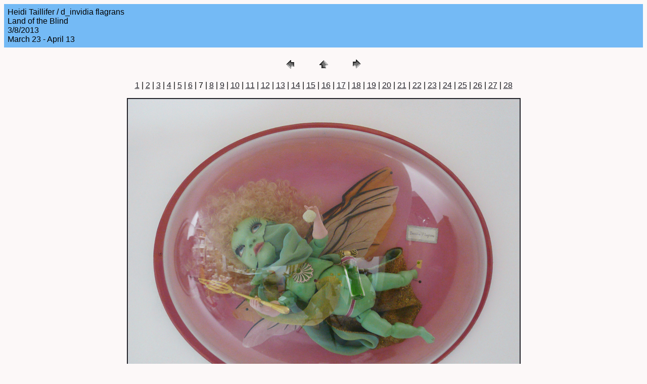

--- FILE ---
content_type: text/html
request_url: http://www.copronason.com/heidi/pages/d_invidia%20flagrans.html
body_size: 1087
content:
<HTML>
	<HEAD>

		<TITLE>d_invidia flagrans</TITLE>
		<META name="generator" content="Adobe Photoshop(R) CS Web Photo Gallery">
		<META http-equiv="Content-Type" content="text/html; charset=iso-8859-1">
	</HEAD>

<BODY bgcolor=#FCF8F8 text=#000000 link=#23232A vlink=#92908B alink=#121010>

<TABLE border="0" cellpadding="5" cellspacing="2" width="100%" bgcolor=#74BAF5>
<TR>
	<TD><FONT size=3 face=Arial>Heidi Taillifer / d_invidia flagrans
													<BR>Land of the Blind
													<BR>3/8/2013
													<BR>March 23 - April 13
													<BR><A href="mailto:"></A> 
											
		</FONT>
	</TD>
</TR>
</TABLE>

<P><CENTER>
<TABLE border="0" cellpadding="0" cellspacing="2" width="200">
<TR>
	<TD width="80" align="center"><A href="d_golden%20calf%20.html"><IMG src="../images/previous.gif" height="30" width="30" border="0" alt="Previous"></A></TD>
	<TD width="80" align="center"><A href="../index.html#7"><IMG src="../images/home.gif" height="30" width="30" border="0" alt="Home"></A></TD>
	<TD width="80" align="center"><A href="d_ostendo_navis%20.html"><IMG src="../images/next.gif" height="30" width="30" border="0" alt="Next"></A></TD>
</TR>
</TABLE>
</CENTER></P>

<DIV ALIGN=CENTER> 
<P><FONT FACE="Arial, Helvetica, Geneva, Swiss, SunSans-Regular" SIZE="3">
<A HREF="auto_erotic_immo.html">1</A> |
<A HREF="b_equivalence%20of%20form.html">2</A> |
<A HREF="bemoaning_the_loss_of_limbo.html">3</A> |
<A HREF="blue_morpho.html">4</A> |
<A HREF="d_carnival%20front.html">5</A> |
<A HREF="d_golden%20calf%20.html">6</A> |
	7 |
<A HREF="d_ostendo_navis%20.html">8</A> |
<A HREF="d_pdthe_eunoch.html">9</A> |
<A HREF="d_petulanus%20diabolus.html">10</A> |
<A HREF="d_specularis_inductio%20psychicae%20.html">11</A> |
<A HREF="d_the_trough.html">12</A> |
<A HREF="e_blood_pudding.html">13</A> |
<A HREF="e_pdcricket.html">14</A> |
<A HREF="fleater.html">15</A> |
<A HREF="frog.html">16</A> |
<A HREF="loin_operated_fire%20_horse.html">17</A> |
<A HREF="m_bee.html">18</A> |
<A HREF="mamas_boy.html">19</A> |
<A HREF="nothing_and_yet.html">20</A> |
<A HREF="scapegoat.html">21</A> |
<A HREF="silence%20is%20golden.html">22</A> |
<A HREF="sovereign%20side.html">23</A> |
<A HREF="surviving%20the%20frost.html">24</A> |
<A HREF="trust_issues.html">25</A> |
<A HREF="wilson.html">26</A> |
<A HREF="x.html">27</A> |
<A HREF="x2.html">28</A> 

</FONT></P>
</DIV>


<P><CENTER><A href="d_ostendo_navis%20.html"><IMG src="../images/d_invidia%20flagrans.jpg" height="651" width="775" border=2 alt="d_invidia flagrans"></A></CENTER></P>
<P><CENTER><FONT size=3 face=Arial>d_invidia flagrans.jpg</FONT></CENTER></P>
<P><CENTER><FONT size=3 face=Arial></FONT></CENTER></P>
<P><CENTER><FONT size=3 face=Arial></FONT></CENTER></P>
<P><CENTER><FONT size=3 face=Arial></FONT></CENTER></P>
<P><CENTER><FONT size=3 face=Arial></FONT></CENTER></P>

</BODY>

</HTML>
